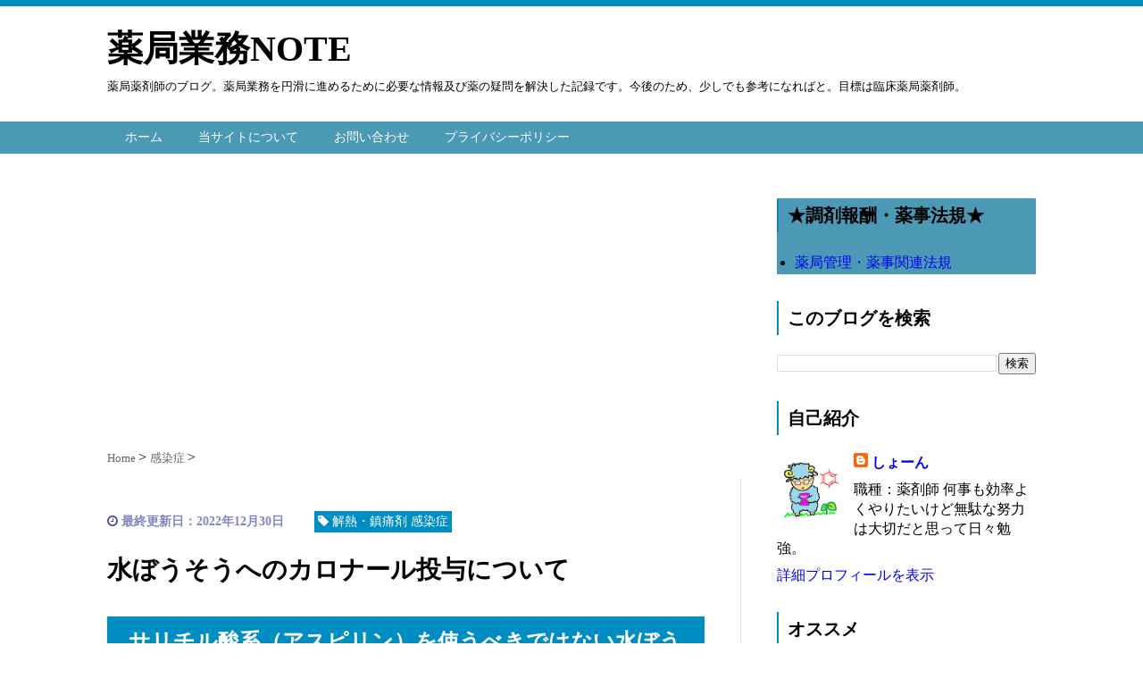

--- FILE ---
content_type: text/html; charset=UTF-8
request_url: https://www.phamnote.com/2021/01/blog-post_27.html
body_size: 15393
content:
<!DOCTYPE html>
<html class='v2' dir='ltr' xmlns='http://www.w3.org/1999/xhtml' xmlns:b='http://www.google.com/2005/gml/b' xmlns:data='http://www.google.com/2005/gml/data' xmlns:expr='http://www.google.com/2005/gml/expr'>
<head>
<link href='https://www.blogger.com/static/v1/widgets/335934321-css_bundle_v2.css' rel='stylesheet' type='text/css'/>
<script src="//ajax.googleapis.com/ajax/libs/jquery/1.8.2/jquery.min.js" type="text/javascript"></script>
<link href='https://maxcdn.bootstrapcdn.com/font-awesome/4.4.0/css/font-awesome.min.css' rel='stylesheet'/>
<meta content='summary_large_image' name='twitter:card'/>
<meta content='https://www.phamnote.com/' name='twitter:domain'/>
<meta content='https://www.phamnote.com/2021/01/blog-post_27.html' name='twitter:url'/>
<meta content='水ぼうそうへのカロナール投与について' name='twitter:title'/>
<meta content='' name='twitter:image:src'/>
<meta content='width=device-width, initial-scale=1.0' name='viewport'/>
<meta content='text/html; charset=UTF-8' http-equiv='Content-Type'/>
<meta content='blogger' name='generator'/>
<link href='https://www.phamnote.com/favicon.ico' rel='icon' type='image/x-icon'/>
<link href='https://www.phamnote.com/2021/01/blog-post_27.html' rel='canonical'/>
<link rel="alternate" type="application/atom+xml" title="薬局業務NOTE - Atom" href="https://www.phamnote.com/feeds/posts/default" />
<link rel="alternate" type="application/rss+xml" title="薬局業務NOTE - RSS" href="https://www.phamnote.com/feeds/posts/default?alt=rss" />
<link rel="service.post" type="application/atom+xml" title="薬局業務NOTE - Atom" href="https://www.blogger.com/feeds/1700260105609129667/posts/default" />

<link rel="alternate" type="application/atom+xml" title="薬局業務NOTE - Atom" href="https://www.phamnote.com/feeds/349229848567343393/comments/default" />
<!--Can't find substitution for tag [blog.ieCssRetrofitLinks]-->
<meta content='https://www.phamnote.com/2021/01/blog-post_27.html' property='og:url'/>
<meta content='水ぼうそうへのカロナール投与について' property='og:title'/>
<meta content='   サリチル酸系（アスピリン）を使うべきではない水ぼうそう(水痘)にカロナール(アセトアミノフェン)は安全に使用できるか？' property='og:description'/>
<!--ブログタイトル-->
<!--記事ページのタイトル-->
<title>
水ぼうそうへのカロナール投与について|薬局業務NOTE
</title>
<!--CSS-->
<style id='page-skin-1' type='text/css'><!--
/*
-----------------------------------------------
Blogger Template Style
Name:     Vaster2
Designer: Toumasu
URL:www.vaster2.com
----------------------------------------------- */
<!--スクロール_S-->
table{
width:100%;
}
.scroll{
overflow: auto;
white-space:nowrap;
}
.scroll::-webkit-scrollbar{
height: 15px;
}
.scroll::-webkit-scrollbar-track{
background: #f1f1f1;
}
.scroll::-webkit-scrollbar-thumb{
background: #bbb;
}
<!--スクロール_E-->
body{
font-family:Helvetica,"游ゴシック","Yu Gothic",sans-serif;
background-color: #fff;  /*  全体の背景色  */
margin:0;
font-size:16px;
line-height:1.6em;
}
img, video, object {
max-width: 100%;
height: auto;
border: none;
vertical-align: bottom;
display: block;
}
a{
text-decoration:none;
}
.section{
margin:initial;
}
.widget{
margin:initial;
}
/*  記事部分とサイドバー  */
.content-wrapper{
width: 1040px;  /*  記事部分&#12288;サイドバーの横幅  */
margin-right: auto;
margin-left: auto;
padding-top:20px;
}
iframe{
max-width:100%;
}
/*SNSボタンのカスタマイズ*/
.sns{
margin:10px auto;
text-align:center;
width:100%;
}
.sns ul {
list-style:none !important;
padding: initial !important;
}
.sns li {
float:left;
width:30%;
height:54px;
margin:20px 3px;
list-style:none !important;
}
.sns li span,.sns .fa{
font-size:30px !important;
}
.sns li a {
font-size:18px;
position:relative;
display:block;
padding:8px;
transition:0.3s;
font-weight: 700;
border-radius:6px;
text-align:center;
text-decoration: none;
}
/* ツイッター */
.twitter a
color:#00acee;
background:#fff;
border:2px solid #00acee
}
.twitter a:hover {
background:#00acee;
color:#fff;
}
/* Facebook */
.facebook a {
background:#fff;
color:#3b5998;
border:2px solid #3b5998;
}
.facebook a:hover {
background:#3b5998;
color:#fff;
}
/* グーグル */
.google1 a {
background:#fff;
color:#db4a39;
border:2px solid #db4a39;
}
.google1 a:hover {
background:#db4a39;
color:#fff;
}
/* はてぶ */
.hatebu a {
background:#fff;
color:#5d8ac1;
border:2px solid #5d8ac1;
}
.hatebu a:hover {
background:#5d8ac1;
color:#fff;
}
/* feedly  */
.feedly a{
background:#fff;
color:#87c040;
border:2px solid #87c040;
}
.feedly a:hover{
background:#87c040;
color:#fff;
}
/* Pocket */
.pocket a {
background:#fff;
color:#f03e51;
border:2px solid #f03e51;
}
.pocket a:hover {
background:#f03e51;
color:#fff;
}
.clearfix:after {
content: "";
display: block;
clear: both;
}
.share-title{
padding: .5em .75em;
margin-bottom: 30px;
background: #008ec2;
color: #fff;
}
@media only screen and (max-width: 780px) {
.sns li{
width:47%;
}
}
/*   記事ページのリンク
----------------------------------------------- */
.post a{
text-decoration:none;
color:#3366cc;
}
.post a:hover {
text-decoration:underline;
color:#3366cc;
}
.post a:visited{
color:#3366cc;
}
/*   引用
--------------------------------------------- */
blockquote {
padding: 10px 30px;
margin: 10px 0 20px 0;
border: 1px solid #c8c8c8;
overflow-wrap: break-word;
}
/*   記事のフォント
----------------------------------------------- */
.main-outer h1{
font-size:28px;
line-height:1.6em;
margin-bottom:30px;
}
.entry-content h2{
padding: .5em .75em;
margin-bottom: 30px;
background: #008ec2;
color: #fff;
}
.entry-content h3{
font-size:20px;
padding:15px 0 15px 10px;
border-left: 8px solid #008ec2;
color:#008ec2;
}
.main-outer p{
font-size:16px;
line-height:1.6em;
padding-bottom:24px;
}
/*  追記
--------------------------------------------------- */
/*   ヘッダー
--------------------------------------- */
.Header{
width:100%;
border-top:7px solid #008ec2;
background-color:#fff;
padding-bottom: 30px;
}
#header-inner{
width:1040px;
margin:0 auto;
padding-top:20px;
}
.Header p{
margin:0;
}
.PageList{
width:100%;
background-color:#4b99b5;
}
.grobal-navi{
width:1040px;
margin:0 auto;
}
/*   ブログタイトル
---------------------------------------- */
.header h1{
margin-top:0;
margin-bottom:0;
}
.header-title a{
font-size:40px !important;
font-weight:700;
text-decoration:none;
color:#000000;
}
.header-title a:hover{
text-decoration:none;
}
.header-title a:visited{
color:#000000;
}
/*   ブログ説明   */
.header-description p{
font-size:13px;
margin-top:5px;
}
/*   ヘッダーナビゲーション
------------------------------------------- */
.header-nav{
padding:0 !important;
}
.header-nav li{
float:left;
list-style:none;
font-size:14px;
padding:0;
}
.header-nav a{
padding: 10px 20px;
font-size: 14px;
color: #fff;
background: #4b99b5;
text-decoration: none;
display: block;
transition:.3s;
}
.header-nav a:hover{
background-color:#008ec2;
color:#fff;
text-decoration:none;
}
div#Navbar1 {
display: none;
}
/*   記事ページ
-------------------------------------------- */
.main-outer{
float:left;
width:710px;
background:#ffffff;
box-sizing:border-box;
}
.date-outer {
border-right:1px solid #e4e4e4;
padding-right:40px;
}
#main{
margin:0;
}
.post-outer img{
max-width:100%;&#12288;&#12288;/* 記事内の画像をはみ出させない */
height:auto;
}
/*  記事ページのリストタグのデザイン  */
.post-outer ul {
list-style-type: disc;
padding:20px;
margin-bottom: 30px !important;
}
.post-outer ol {
list-style-type: decimal;
padding:20px;
margin-bottom: 30x !important;
}
/*&#12288;記事ページの公開日 カテゴリ名 */
p.kousin{
font-size: 14px;
display: inline-block;
color: #696969;
padding-bottom:3px !important;
}
p.kousin a {
color: #696969;
}
/*   トップページ&#12289;カテゴリ&#12289;アーカイブの記事一覧
--------------------------------------------------------- */
.article-list-link{
text-decoration:none !important;
}
.article-list-link:hover{
text-decoration:none !important;
}
.article-list{
padding-bottom:30px;
padding-top:10px;
border-bottom:1px dashed #666;
float:none;
transition:0.3s;
}
.article-list:hover{
background-color:#f9f9f9;
}
.article-list img{
float:left;
width:200px;
height:155px;
padding-right:20px;
}
/*  記事一覧のタイトル  */
.article-list-title{
overflow:hidden;
}
.article-list-title h2{
color:#666;
font-size:23px;
}
article-list-link{
color:#000;
}
.article-list-link:hover{
text-decoration:none;
}
/*記事一覧の公開日&#12289;カテゴリ名  */
.snippet{
font-size:14px;
padding:0 !important;
color:#888;
margin-top:15px !important;
margin-bottom: 5px;
line-height:1.4em !important;
word-break:break-all;
display: -webkit-box;
-webkit-box-orient: vertical;
-webkit-line-clamp: 4;
}
.post-timestamp {
font-size:14px !important;
margin-left: initial;
opacity:0.7;
color:#000080;
padding-bottom:2px !important;
margin-right: 15px !important;
display:inline-block;
margin-top:0;
font-weight: bold;
}
.post-tag{
font-size:14px !important;
background:#008ec2;
padding:1px 4px !important;
color:#fff;
margin-top:0;
display:inline-block;
}
/*   パンくずリスト
--------------------------------------- */
.breadcrumb-wrapper {
margin: 30px 0 15px;
}
.breadcrumb {
padding:0 !important;
}
.breadcrumb a {
color: #666;
font-size:13px;
text-decoration:none;
}
.breadcrumb li {
display: inline;
list-style-type: none;
}
.breadcrumb  li:after {
content: " > ";
}
/*   関連記事
-------------------------------------- */
#related-posts{
width:auto;
}
#related-posts a{
color:#666;
transition:0.3s;
}
#related-posts a:hover{
color:#fff;
background:#008ec2;
}
#related-posts h2{
padding: .5em .75em;
margin-bottom: 30px;
background: #008ec2;
color: #fff;
}
#related-posts .related_img {
margin:5px;
width: 150px;
height: 100px;
transition:all 300ms ease-in-out;
}
#related-title {
font-size:12px;
width:140px;
height: 70px;
font-weight:700;
margin-right: 5px;
margin-left: 5px;
box-sizing: border-box;
}
#related-posts .related_img:hover{
filter:alpha(opacity=70);
}
p.st-post-footer-buttons {
display: none;
}
/*    ページナビゲーション
------------------------------------------------ */
#blog-pager a{
font-size: 14px;
padding:16px 8px;
width:130px;
box-sizing:border-box;
color: #666;
background-color:#fff;
border:1px solid #dedede;
margin:3px 6px;
display: inline-block;
transition:0.3s;
}
#blog-pager a:hover{
text-decoration:none;
color:#fff;
background:#008ec2;
}
#blog-pager .pages{border:none;}
/*   サイドバー
-------------------------------------- */
.sidebar {
width:330px;
max-width:100%;
float:left;
padding-left:40px;
box-sizing:border-box;
}
/*   サイドバー見出し   */
.sidebar h2,h3,h4{
padding:5px 0 5px 10px;
font-size:20px;
font-weight:700;
border-left: 2px solid #008ec2;
margin-bottom: 20px;
margin-top: 30px;
}
/*   人気記事
--------------------------------------- */
.popular-post ul li a {
font-size: 15px;
color: #666;
font-weight: 700;
}008ec2
.popular-post ul li a:hover{
color:#008ec2;
}
.popular-post ul li{
margin: 5px 0;
list-style-type:none;
}
.popular-post ul{
padding:0;
}
.item-thumbnail{
float:left;
margin: 0 10px 10px 0;
}
.item-thumbnail a:hover{
opacity:0.7;
}
.item-snippet p {
overflow: hidden;
display: -webkit-box;
-webkit-box-orient: vertical;
-webkit-line-clamp: 2;
font-size:13px;
line-height:1.4em;
margin: 0;
}
.item-content {
margin: 5px;
}
/*   月別アーカイブ
--------------------------------------- */
.archive-list ul{
padding:0 0 20px 10px;
list-style-type:none;
line-height:1.5em;
}
.archive-list ul a{
color:#2098a8;
}
.archive-list ul li{
padding-bottom:7px;
}
/*   ラベル
-------------------------------------------- */
.list-label-widget-content ul li a {
font-size: 13px;
color: #666666;
transition:0.4s;  /* 徐々に変化させる */
padding: 6px 10px;
border: 1px solid #e4e4e4;
border-radius: 2px;
}
.list-label-widget-content ul li a:hover{
color:#fff;
background-color:#008ec2;
text-decoration:none;
}
.list-label-widget-content ul{
list-style-type: none;
padding:0;
line-height:initial;
}
.list-label-widget-content ul li{
margin: 5px 2px;
display:inline-block;
}
/*   フッター
----------------------------------------------- */
.footer-outer{
color:#999;
width:100%;
clear:both;
font-size:14px;
padding-top:40px;
padding-bottom:30px;
}
.footer-outer a{
color:#999;
}
.footer-outer a:hover{
text-decoration:none;
}
/*  メニューを開くボタン  */
.button-toggle{
display:none;
}
@media screen and (max-width: 768px){
.button-toggle{
display:block !important;
width:90%;
box-sizing:border-box;
color:#fff;
padding:8px 10px;
margin:10px auto;
background:#008ec2;
border:2px solid #fff;
}
}
/*   レスポンシブデザイン
--------------------------------------------------- */
@media screen and (max-width: 768px){
.content-wrapper{
width:auto;
margin:0 auto;
padding-top:5px;
}
.post-timestamp {
margin:0 !important;
font-size:12px !important;
line-height: initial !important;
opacity:1;
}
.post-tag{
font-size:12px !important;
padding:1px 4px !important;
line-height: initial !important;
}
#header-inner{
width:auto;
margin:0 auto;
padding-left:20px;
padding-right:10px;
}
nav{
max-width:auto !important;
height:auto;
margin:0 auto;
display:block;
}
.header-nav{
width:auto;
height:auto;
background:#000;
margin:0 auto;
background:#f9f9f9;
}
.header-nav li {
float:none;
}
.PageList{
background-color:transparent;
}
.header-nav a{
padding:20px 20px;
font-size:16px;
}
.main-outer{
width:100%;
padding:0 !important;
float:none;
margin-left:auto;
margin-right:auto;
}
.post-body{
padding:0 15px;
width:100%;
box-sizing: border-box;
}
.date-outer {
border-right:none !important;
padding-right:0 !important;
}
.grobal-navi{
width:auto;
}
.article-list-link{
text-decoration:none !important;
}
.article-list-link:hover{
text-decoration:none !important;
}
.article-list {
padding:15px 5px 10px 10px !important;
}
.article-thumbnail img{
width:100px !important;
height:70px !important;
}
.article-thumbnail{
text-align:center;
}
.post-box{
text-align:center;
}
.article-list{
width:auto;
float:none;
}
.article-list-title h2{
font-size:16px;
line-height:1.4em;
}
.snippet{
display:none;
}
#related-posts{
width:98%;
margin-left:auto;
margin-right:auto;
}
#related-posts .related_img{
width:140px;
box-sizing:border-box;
height:100px;
}
img{
max-width:95%;
height:auto;
}
.sidebar{
width:90%;
float:none;
padding-left:initial;
margin-left:auto;
margin-right:auto;
}
.item-snippet{
display:none;
}
.archive-list ul li{
padding-bottom:10px;
}
.footer-outer{
width:auto;
margin:0;
bottom:0;
}
}
h5{
position: relative;
margin: 0 0 1.5em;
padding: 0.8em 0 0.8em 1.5em;
border: 2px solid #2C4A8A;
font-size: 1.143em;
font-weight: bold;
}
h5:before{
content: "";
position: absolute;
background: #2C4A8A;
top: 50%;
left: 0.5em;
margin-top :-15px;
height: 30px;
width: 8px;
border-radius: 2px;
-webkit-border-radius: 2px;
-moz-border-radius: 2px;
}h6{
margin: 0 0 1.5em;
padding: 0.8em;
border: 2px solid #1111ff;
font-size: 1.143em;
font-weight: bold;
border-radius: 10px;
-webkit-border-radius: 10px;
-moz-border-radius: 10px;
}.box8 {
padding: 0.5em 1em;
margin: 2em 0;
color: #232323;
background: whitesmoke;
border-left: solid 10px #ffc06e;
}
.box27 {
position: relative;
margin: 2em 0;
padding: 0.5em 1em;
border: solid 3px #62c1ce;
}
.box27 .box-title {
position: absolute;
display: inline-block;
top: -27px;
left: -3px;
padding: 0 9px;
height: 25px;
line-height: 25px;
font-size: 17px;
background: #62c1ce;
color: #ffffff;
font-weight: bold;
border-radius: 5px 5px 0 0;
}
.box27 p {
margin: 0;
padding: 0;
}.box8 p {
margin: 0;
padding: 0;
}.box7{
padding: 0.5em 1em;
margin: 2em 0;
color: #474747;
background: whitesmoke;/*背景色*/
border-left: double 7px #4ec4d3;/*左線*/
border-right: double 7px #4ec4d3;/*右線*/
}
.box7 p {
margin: 0;
padding: 0;
}

--></style>
<!-- Google tag (gtag.js) -->
<script async='true' src='https://www.googletagmanager.com/gtag/js?id=G-48J2K6DXGT'></script>
<script>
        window.dataLayer = window.dataLayer || [];
        function gtag(){dataLayer.push(arguments);}
        gtag('js', new Date());
        gtag('config', 'G-48J2K6DXGT');
      </script>
<!--Related Posts with thumbnails Scripts and Styles Start-->
<!-- remove -->
<script src="//makingdifferent.github.io/blogger-widgets/related_posts_widget.js" type="text/javascript"></script>
<!-- remove -->
<script async='async' src='//pagead2.googlesyndication.com/pagead/js/adsbygoogle.js'></script>
<script>
     (adsbygoogle = window.adsbygoogle || []).push({
          google_ad_client: "ca-pub-7696202551679373",
          enable_page_level_ads: true
     });
</script>
<link href='https://www.blogger.com/dyn-css/authorization.css?targetBlogID=1700260105609129667&amp;zx=da0a4d39-38eb-4e72-9979-1a18e17a330d' media='none' onload='if(media!=&#39;all&#39;)media=&#39;all&#39;' rel='stylesheet'/><noscript><link href='https://www.blogger.com/dyn-css/authorization.css?targetBlogID=1700260105609129667&amp;zx=da0a4d39-38eb-4e72-9979-1a18e17a330d' rel='stylesheet'/></noscript>
<meta name='google-adsense-platform-account' content='ca-host-pub-1556223355139109'/>
<meta name='google-adsense-platform-domain' content='blogspot.com'/>

<!-- data-ad-client=ca-pub-7696202551679373 -->

</head>
<!--ここからHTML-->
<body>
<!--レスポンシブメニューのためのjavascriptコード-->
<script type='text/javascript'>
 /*<![CDATA[*/
$(function(){
if ($(window).width()<900) {
    $('nav').css('display','none');
    $('.button-toggle').on('click', function() {
        $('nav').slideToggle();
    });
	}
});
 /*]]>*/
</script>
<div class='body-wrapper'>
<!--ここからヘッダー-->
<header>
<div class='header-outer'>
<div class='header section' id='header'><div class='widget Header' data-version='1' id='Header1'>
<div id='header-inner'>
<div class='titlewrapper'>
<div class='header-title'>
<a href='https://www.phamnote.com/'>
薬局業務NOTE
</a>
</div>
<div class='header-description'>
<p>
薬局薬剤師のブログ&#12290;薬局業務を円滑に進めるために必要な情報及び薬の疑問を解決した記録です&#12290;今後のため&#12289;少しでも参考になればと&#12290;目標は臨床薬局薬剤師&#12290;
</p>
</div>
</div>
</div>
</div><div class='widget PageList' data-version='1' id='PageList1'>
<div class='button-toggle'><i class='fa fa-bars'></i>メニューを開く</div>
<nav class='grobal-navi'>
<ul class='header-nav'>
<li>
<a href='https://www.phamnote.com/?max-results=10'>
ホーム
</a>
</li>
<li>
<a href='https://www.phamnote.com/p/blog-page_14.html?max-results=10'>
当サイトについて
</a>
</li>
<li>
<a href='https://www.phamnote.com/p/blog-page_25.html?max-results=10'>
お問い合わせ
</a>
</li>
<li>
<a href='https://www.phamnote.com/p/blog-page.html?max-results=10'>
プライバシーポリシー
</a>
</li>
</ul>
</nav>
<div class='clear'></div>
</div></div>
</div>
</header>
<div style='clear:both;'></div>
<!--ヘッダーここまで-->
<!--メイン-->
<div class='content-wrapper'>
<!--コンテンツ部分-->
<div class='main-outer'>
<div class='main section' id='main'><div class='widget AdSense' data-version='1' id='AdSense1'>
<div class='widget-content'>
<script async src="https://pagead2.googlesyndication.com/pagead/js/adsbygoogle.js"></script>
<!-- h-shoone_main_AdSense1_1x1_as -->
<ins class="adsbygoogle"
     style="display:block"
     data-ad-client="ca-pub-7696202551679373"
     data-ad-host="ca-host-pub-1556223355139109"
     data-ad-slot="6016722645"
     data-ad-format="auto"
     data-full-width-responsive="true"></ins>
<script>
(adsbygoogle = window.adsbygoogle || []).push({});
</script>
<div class='clear'></div>
</div>
</div><div class='widget Blog' data-version='1' id='Blog1'>
<div class='breadcrumb-wrapper'>
<ul class='breadcrumb' itemscope='itemscope' itemtype='https://schema.org/BreadcrumbList'>
<li itemprop='itemListElement' itemscope='itemscope' itemtype='https://schema.org/ListItem'>
<a href='https://www.phamnote.com/' itemprop='item'>
<span itemprop='name'>
Home
</span>
</a>
<meta content='1' itemprop='position'/>
</li>
<li itemprop='itemListElement' itemscope='itemscope' itemtype='https://schema.org/ListItem'>
<a href='https://www.phamnote.com/search/label/%E6%84%9F%E6%9F%93%E7%97%87' itemprop='item'>
<span itemprop='name'>
感染症
</span>
</a>
<meta content='2' itemprop='position'/>
</li>
</ul>
</div>
<!--Can't find substitution for tag [defaultAdStart]-->

                    <div class="date-outer">
                  
&#12288;&#12288;&#12288;&#12288;&#12288;&#12288;&#12288;&#12288;&#12288;
                    <div class="date-posts">
                  
<div class='post-outer'>
<div class='post hentry' itemprop='blogPost' itemscope='itemscope' itemtype='http://schema.org/BlogPosting'>
<div class='post-body entry-content' id='post-body-349229848567343393' itemprop='articleBody'>
<div class='top-meta'>
<p class='kousin'>
<span class='post-timestamp'>
<i aria-hidden='true' class='fa fa-clock-o'></i>
<script type='text/javascript'>var hiduke = "2021年1月27日"</script>
<span class='updated post-timestamp' id='last-modified' itemprop='dateModified' title='Post was updated on 2022-12-30T13:02:59Z'>
<!--Can't find substitution for tag [post.lastupdatedISO8601]-->
</span>
<script>
// 投稿日
var published=new Date("2021-01-27T11:48:00+09:00");
// 最終更新日  
var updated =new Date("2022-12-30T13:02:59Z");
</script>
<script>
// <![CDATA[
// 投稿日
var pp_Y = ""+published.getFullYear();
var pp_M = ("0"+(published.getMonth()+1)).slice(-2);
var pp_D = ("0"+published.getDate()).slice(-2);
// 最終更新日 
var dd_Y = ""+updated.getFullYear();
var dd_M = ("0"+(updated.getMonth()+1)).slice(-2);
var dd_D = ("0"+updated.getDate()).slice(-2);

if(dd_Y == pp_Y && dd_M == pp_M && dd_D == pp_D){
    //日付が同じときは出力しない
}else{
    var updated_dd ="最終更新日："+ dd_Y+"年"+dd_M+"月"+dd_D+"日";
    document.getElementById("last-modified").innerHTML = updated_dd;
}
//]]>
</script>
</span>
<span class='post-tag'>
<i aria-hidden='true' class='fa fa-tag'></i>
解熱&#12539;鎮痛剤
感染症
</span>
</p>
<h1 class='entry-title'>
水ぼうそうへのカロナール投与について
</h1>
</div>


<h2 style="text-align: left;">&nbsp;サリチル酸系&#65288;アスピリン&#65289;を使うべきではない水ぼうそう(水痘)にカロナール(アセトアミノフェン)は安全に使用できるか&#65311;</h2><span><a name="more"></a></span><p>先日&#12289;解熱剤に関して水痘にカロナールを使用した群のほうが使用しなかった群より治りが遅くなるとの報告を目にした&#12290;&#65288;以下に記載の&#8251;２文献&#65289;</p><p>NSIADs(特にサリチル酸系&#65289;では死亡率の増加や&#12289;重症皮膚合併症&#65288;壊死性軟部組織感染症&#65289;リスク増加の報告<span style="font-size: x-small;">&#8251;1</span>は数多くある&#12290;</p><p>それらの文献で&#12289;カロナールは影響ないとの記述があり&#12289;解熱剤を使用した場合はNSAIDｓではなくカロナールを投与するのが一般的と考えられていますが&#12289;カロナールも投与すべきでないのでしょうか&#12290;</p><p>一般的な風邪に関しては解熱してもしなくても治癒期間や死亡率は変わらないといった感じですが&#12289;水痘ではカロナールすらダメなのか気になったので元の文献を確認してみました&#12290;</p><p><br /></p><h3 style="text-align: left;">水ぼうそうへのカロナール投与に関する報告</h3><div>&#8251;2論文の要約は以下の通り&#12290;1989年の論文でかなり古い&#12290;</div><div><br /></div><div><div style="border: 5px dashed rgb(0, 204, 255); padding: 10px;"><div><b>試験デザイン</b>&#65306;二重盲検プラセボ比較試験</div><div><b>対象患者</b>&#65306;1歳&#65374;12歳までの小児&#12288;68人&#65288;プラセボ31人&#12288;アセトアミノフェン37人)</div><div><b>薬剤群</b>&#65306;アセトアミノフェン10&#13198;/kg/回&#12288;1日4回&#12288;を4日間</div><div><b>評価項目</b>&#65306;水疱ができる期間&#12289;かさぶたまでの期間&#12289;完治までの期間&#12290;その他食欲&#12289;かゆみ&#12289;活動性なども6日間追跡&#12290;</div><div><b>結果</b>&#65306;かさぶた形成までの期間はプラセボ群で5.6日&#12289;アセトアミノフェン群で6.7日であり&#12289;プラセボ群のほうが早いかった&#12290;痒みの改善もプラセボ群で早い&#12290;活動性はアセトアミノフェンのほうがよかった&#12290;</div><div><b>結論</b>&#65306;アセトアミノフェン投与で長引くかも&#12290;</div></div></div><div><br /></div><div><br /></div><div>全文は有料なので読めず&#12290;</div><div>完治までの期間は結局どっち&#65311;&#12288;アセトアミノフェンで活動性あがっていい子にしていないから長引いた可能性もありそう&#65311;</div><div>でもRCTで差がついているし&#12289;わざわざ解熱はしなくてもいいのかもしれない&#12290;</div><div><br /></div><div><br /></div><div>水痘に対するアセトアミノフェンの投与について他の文献を探してみましたが該当するものは見当たらず&#12290;</div><div><br /></div><div><br /></div><div>たいていの場合&#12289;熱が高ければアセトアミノフェンが処方されていると思う&#12290;</div><div>もしかしたら治りが遅くなるのかもしれないが&#12289;活動性の回復は見られているので&#12289;辛そうであれば使う&#12289;そうでなければ使わないという&#12289;いつもの考え方でよさそう&#12290;</div><div><br /></div><div><br /></div><h3 style="text-align: left;">まとめ</h3><div><b>水ぼうそうに対するカロナール投与について&#12289;</b></div><div><b><br /></b></div><div><b>&#12539;十分なデータはないが&#12289;カロナール使用により1日程度治り&#65288;かさぶたができるまでの期間&#65289;が遅くなったとする報告あり&#12290;</b></div><div><b><br /></b></div><div><b>&#12539;NSIADsのように重症合併症のリスクはないと考えられ&#12289;解熱が必要であれば投与も選択肢の1つ&#12289;元気なら無理して使う必要なし&#12290;&#65288;普通の風邪と同じ考え&#65289;</b></div><div><br /></div><div><span style="font-size: x-small;">&#8251;1Prescrire Int
. 2010 Apr;19(106):72-3.&nbsp;</span></div><div><span style="font-size: x-small;">&#8251;2 J Pediatr
. 1989 Jun;114(6):1045-8.&nbsp;&nbsp;</span></div>
<div id='MBT-google-ad'>
</div>
<div>
</div>
<div style='clear: both;'></div>
</div>
</div>
 
&#12288;<span>2021年1月27日</span>
<div class='comments' id='comments'>
<a name='comments'></a>
<div id='backlinks-container'>
<div id='Blog1_backlinks-container'>
</div>
</div>
</div>
</div>

                  </div></div>
                
<!--Can't find substitution for tag [adEnd]-->
<div class='blog-pager' id='blog-pager'>
<span id='blog-pager-newer-link'>
<a class='blog-pager-newer-link' href='https://www.phamnote.com/2021/02/blog-post.html' id='Blog1_blog-pager-newer-link' title='次の投稿'>&#65308;Previous</a>
</span>
<span id='blog-pager-older-link'>
<a class='blog-pager-older-link' href='https://www.phamnote.com/2021/01/blog-post_21.html' id='Blog1_blog-pager-older-link' title='前の投稿'>Next&#65310;</a>
</span>
</div>
<div class='clear'></div>
</div><div class='widget AdSense' data-version='1' id='AdSense4'>
<div class='widget-content'>
<script async src="https://pagead2.googlesyndication.com/pagead/js/adsbygoogle.js"></script>
<!-- h-shoone_サイドバー_AdSense4_1x1_as -->
<ins class="adsbygoogle"
     style="display:block"
     data-ad-client="ca-pub-7696202551679373"
     data-ad-host="ca-host-pub-1556223355139109"
     data-ad-slot="6329607962"
     data-ad-format="auto"
     data-full-width-responsive="true"></ins>
<script>
(adsbygoogle = window.adsbygoogle || []).push({});
</script>
<div class='clear'></div>
</div>
</div><div class='widget HTML' data-version='1' id='HTML1'>
<h2 class='title'>関連記事</h2>
<div class='widget-content'>
<script async src="//pagead2.googlesyndication.com/pagead/js/adsbygoogle.js"></script>
<ins class="adsbygoogle"
     style="display:block"
     data-ad-format="autorelaxed"
     data-ad-client="ca-pub-7696202551679373"
     data-ad-slot="9384957435"></ins>
<script>
     (adsbygoogle = window.adsbygoogle || []).push({});
</script>
</div>
<div class='clear'></div>
</div></div>
</div>
<!--ここからサイドバー-->
<div class='sidebar'>
<div class='section' id='sidebar-section'><div class='widget PageList' data-version='1' id='PageList2'>
<h2>&#9733;調剤報酬&#12539;薬事法規&#9733;</h2>
<div class='widget-content'>
<ul>
<li>
<a href='https://www.phamnote.com/p/blog-page_16.html'>薬局管理&#12539;薬事関連法規</a>
</li>
</ul>
<div class='clear'></div>
</div>
</div><div class='widget BlogSearch' data-version='1' id='BlogSearch1'>
<h2 class='title'>このブログを検索</h2>
<div class='widget-content'>
<div id='BlogSearch1_form'>
<form action='https://www.phamnote.com/search' class='gsc-search-box' target='_top'>
<table cellpadding='0' cellspacing='0' class='gsc-search-box'>
<tbody>
<tr>
<td class='gsc-input'>
<input autocomplete='off' class='gsc-input' name='q' size='10' title='search' type='text' value=''/>
</td>
<td class='gsc-search-button'>
<input class='gsc-search-button' title='search' type='submit' value='検索'/>
</td>
</tr>
</tbody>
</table>
</form>
</div>
</div>
<div class='clear'></div>
</div><div class='widget Profile' data-version='1' id='Profile1'>
<h2>自己紹介</h2>
<div class='widget-content'>
<a href='https://www.blogger.com/profile/15059125107832732743'><img alt='自分の写真' class='profile-img' height='80' src='//blogger.googleusercontent.com/img/b/R29vZ2xl/AVvXsEh4JpXkGIZWljXx9d0BJh1MNGMbtPyOPwzOxZt_O5_Soeb1mXSR_8OpZHayck1jUqt_dwnEuPH8Co_KxV0lvzj8v0oDmnVT2UHZJCuSdbqwNt6vfxP95d6UnawE6o1l9w/s89/%E3%81%97%E3%82%87%E3%83%BC%E3%82%93.png' width='74'/></a>
<dl class='profile-datablock'>
<dt class='profile-data'>
<a class='profile-name-link g-profile' href='https://www.blogger.com/profile/15059125107832732743' rel='author' style='background-image: url(//www.blogger.com/img/logo-16.png);'>
しょーん
</a>
</dt>
<dd class='profile-textblock'>職種&#65306;薬剤師
何事も効率よくやりたいけど無駄な努力は大切だと思って日々勉強&#12290;</dd>
</dl>
<a class='profile-link' href='https://www.blogger.com/profile/15059125107832732743' rel='author'>詳細プロフィールを表示</a>
<div class='clear'></div>
</div>
</div><div class='widget FeaturedPost' data-version='1' id='FeaturedPost1'>
<h2 class='title'>オススメ</h2>
<div class='post-summary'>
<h3><a href='https://www.phamnote.com/2018/12/nsaids_22.html'>鎮痛薬の強さ比較</a></h3>
<p>
 痛み止め&#12539;解熱剤(NSAIDs)の強さ比較&#12288;使い分けは&#65311;&#12288;   
</p>
<img class='image' src='https://blogger.googleusercontent.com/img/b/R29vZ2xl/AVvXsEjsADjR_yZf7C6lLrE6jP7QtTVN6MJsH2f0kGlV9ZVFu76mQLAqg71FArFrZcRhuVRuO3KIGywzCiNAjzjusTj1gfV_kZ1V767iwN_nx0VOM3g9xtIilf-BF4HIF-1VTkLKaP-DWz8rDZsm/s400/NSAIDs%25E9%2596%2593%25E3%2581%25AE%25E6%25AF%2594%25E8%25BC%2583%25EF%25BC%2588%25E3%2581%258C%25E3%2582%2593%25E6%2580%25A7%25E7%2596%25BC%25E7%2597%259B%25EF%25BC%2589.png'/>
</div>
<style type='text/css'>
    .image {
      width: 100%;
    }
  </style>
<div class='clear'></div>
</div><div class='widget AdSense' data-version='1' id='AdSense2'>
<div class='widget-content'>
<script async src="https://pagead2.googlesyndication.com/pagead/js/adsbygoogle.js"></script>
<!-- h-shoone_サイドバー_AdSense2_1x1_as -->
<ins class="adsbygoogle"
     style="display:block"
     data-ad-client="ca-pub-7696202551679373"
     data-ad-host="ca-host-pub-1556223355139109"
     data-ad-slot="3703444620"
     data-ad-format="auto"
     data-full-width-responsive="true"></ins>
<script>
(adsbygoogle = window.adsbygoogle || []).push({});
</script>
<div class='clear'></div>
</div>
</div><div class='widget PopularPosts' data-version='1' id='PopularPosts1'>
<h2>人気の投稿</h2>
<div class='widget-content popular-posts'>
<ul>
<li>
<a href='https://www.phamnote.com/2017/08/blog-post_15.html'>咳止めの強さ 種類と違い</a>
</li>
<li>
<a href='https://www.phamnote.com/2017/12/blog-post_10.html'>薬局における自賠責や労災の請求方法</a>
</li>
<li>
<a href='https://www.phamnote.com/2018/12/nsaids_22.html'>鎮痛薬の強さ比較</a>
</li>
<li>
<a href='https://www.phamnote.com/2017/07/blog-post_23.html'>一包化不可の薬剤一覧</a>
</li>
<li>
<a href='https://www.phamnote.com/2017/04/blog-post_8.html'>エンシュア&#12289;エネーボ&#12289;ラコール&#12289;イノラスの違い</a>
</li>
<li>
<a href='https://www.phamnote.com/2021/01/blog-post_21.html'>１つの処方箋の同一成分に対して先発と後発を混合して調剤可能か</a>
</li>
<li>
<a href='https://www.phamnote.com/2017/05/blog-post_26.html'>エディロール&#12289;ロカルトロール&#12289;アルファロールの違い</a>
</li>
<li>
<a href='https://www.phamnote.com/2017/05/blog-post_12.html'>スタチン系の強さと使い分け</a>
</li>
<li>
<a href='https://www.phamnote.com/2017/02/arb.html'>ARBの力価比較</a>
</li>
<li>
<a href='https://www.phamnote.com/2019/02/1.html'>ロキソニンの1日4回服用について</a>
</li>
</ul>
<div class='clear'></div>
</div>
</div><div class='widget Label' data-version='1' id='Label1'>
<h4>
カテゴリー
</h4>
<div class='widget-content list-label-widget-content'>
<ul>
<li>
<a dir='ltr' href='https://www.phamnote.com/search/label/EBM%2F%E8%87%A8%E5%BA%8A%E7%B5%B1%E8%A8%88?max-results=10'>
EBM/臨床統計<span dir='ltr'>(5)</span></a></li>
<li>
<a dir='ltr' href='https://www.phamnote.com/search/label/%E3%82%A4%E3%83%B3%E3%83%95%E3%83%AB%E3%82%A8%E3%83%B3%E3%82%B6?max-results=10'>
インフルエンザ<span dir='ltr'>(6)</span></a></li>
<li>
<a dir='ltr' href='https://www.phamnote.com/search/label/%E3%82%AA%E3%83%94%E3%82%AA%E3%82%A4%E3%83%89?max-results=10'>
オピオイド<span dir='ltr'>(6)</span></a></li>
<li>
<a dir='ltr' href='https://www.phamnote.com/search/label/%E3%82%B9%E3%83%86%E3%83%AD%E3%82%A4%E3%83%89?max-results=10'>
ステロイド<span dir='ltr'>(13)</span></a></li>
<li>
<a dir='ltr' href='https://www.phamnote.com/search/label/%E3%83%91%E3%83%BC%E3%82%AD%E3%83%B3%E3%82%BD%E3%83%B3%E7%97%85?max-results=10'>
パーキンソン病<span dir='ltr'>(5)</span></a></li>
<li>
<a dir='ltr' href='https://www.phamnote.com/search/label/%E3%83%9B%E3%83%AB%E3%83%A2%E3%83%B3%E5%89%A4?max-results=10'>
ホルモン剤<span dir='ltr'>(6)</span></a></li>
<li>
<a dir='ltr' href='https://www.phamnote.com/search/label/%E5%8C%BB%E8%96%AC%E5%93%81%E7%AE%A1%E7%90%86?max-results=10'>
医薬品管理<span dir='ltr'>(25)</span></a></li>
<li>
<a dir='ltr' href='https://www.phamnote.com/search/label/%E4%B8%8B%E5%89%A4%2F%E4%BE%BF%E7%A7%98?max-results=10'>
下剤/便秘<span dir='ltr'>(9)</span></a></li>
<li>
<a dir='ltr' href='https://www.phamnote.com/search/label/%E8%A7%A3%E7%86%B1%E3%83%BB%E9%8E%AE%E7%97%9B%E5%89%A4?max-results=10'>
解熱&#12539;鎮痛剤<span dir='ltr'>(30)</span></a></li>
<li>
<a dir='ltr' href='https://www.phamnote.com/search/label/%E5%A4%96%E7%94%A8%E5%89%A4?max-results=10'>
外用剤<span dir='ltr'>(30)</span></a></li>
<li>
<a dir='ltr' href='https://www.phamnote.com/search/label/%E6%84%9F%E6%9F%93%E7%97%87?max-results=10'>
感染症<span dir='ltr'>(43)</span></a></li>
<li>
<a dir='ltr' href='https://www.phamnote.com/search/label/%E6%BC%A2%E6%96%B9?max-results=10'>
漢方<span dir='ltr'>(4)</span></a></li>
<li>
<a dir='ltr' href='https://www.phamnote.com/search/label/%E9%96%A2%E7%AF%80%E3%83%AA%E3%82%A6%E3%83%9E%E3%83%81?max-results=10'>
関節リウマチ<span dir='ltr'>(3)</span></a></li>
<li>
<a dir='ltr' href='https://www.phamnote.com/search/label/%E5%90%B8%E5%85%A5%E8%96%AC?max-results=10'>
吸入薬<span dir='ltr'>(9)</span></a></li>
<li>
<a dir='ltr' href='https://www.phamnote.com/search/label/%E6%A4%9C%E6%9F%BB?max-results=10'>
検査<span dir='ltr'>(4)</span></a></li>
<li>
<a dir='ltr' href='https://www.phamnote.com/search/label/%E5%91%BC%E5%90%B8%E5%99%A8?max-results=10'>
呼吸器<span dir='ltr'>(14)</span></a></li>
<li>
<a dir='ltr' href='https://www.phamnote.com/search/label/%E6%8A%97%E3%82%A2%E3%83%AC%E3%83%AB%E3%82%AE%E3%83%BC%E8%96%AC?max-results=10'>
抗アレルギー薬<span dir='ltr'>(13)</span></a></li>
<li>
<a dir='ltr' href='https://www.phamnote.com/search/label/%E6%8A%97%E3%81%86%E3%81%A4%E8%96%AC?max-results=10'>
抗うつ薬<span dir='ltr'>(3)</span></a></li>
<li>
<a dir='ltr' href='https://www.phamnote.com/search/label/%E6%8A%97%E3%81%8C%E3%82%93%E5%89%A4?max-results=10'>
抗がん剤<span dir='ltr'>(1)</span></a></li>
<li>
<a dir='ltr' href='https://www.phamnote.com/search/label/%E6%8A%97%E3%81%A6%E3%82%93%E3%81%8B%E3%82%93%E8%96%AC?max-results=10'>
抗てんかん薬<span dir='ltr'>(3)</span></a></li>
<li>
<a dir='ltr' href='https://www.phamnote.com/search/label/%E6%8A%97%E5%87%9D%E5%9B%BA%2F%E6%8A%97%E8%A1%80%E5%B0%8F%E6%9D%BF?max-results=10'>
抗凝固/抗血小板<span dir='ltr'>(16)</span></a></li>
<li>
<a dir='ltr' href='https://www.phamnote.com/search/label/%E6%8A%97%E7%B2%BE%E7%A5%9E%E7%97%85%E8%96%AC?max-results=10'>
抗精神病薬<span dir='ltr'>(9)</span></a></li>
<li>
<a dir='ltr' href='https://www.phamnote.com/search/label/%E6%8A%97%E4%B8%8D%E5%AE%89%E8%96%AC?max-results=10'>
抗不安薬<span dir='ltr'>(5)</span></a></li>
<li>
<a dir='ltr' href='https://www.phamnote.com/search/label/%E9%AB%98%E8%A1%80%E5%9C%A7?max-results=10'>
高血圧<span dir='ltr'>(17)</span></a></li>
<li>
<a dir='ltr' href='https://www.phamnote.com/search/label/%E9%AA%A8%E7%B2%97%E9%AC%86%E7%97%87?max-results=10'>
骨粗鬆症<span dir='ltr'>(10)</span></a></li>
<li>
<a dir='ltr' href='https://www.phamnote.com/search/label/%E5%9C%A8%E5%AE%85?max-results=10'>
在宅<span dir='ltr'>(9)</span></a></li>
<li>
<a dir='ltr' href='https://www.phamnote.com/search/label/%E4%BD%BF%E3%81%84%E5%88%86%E3%81%91%2F%E9%A1%9E%E4%BC%BC%E8%96%AC?max-results=10'>
使い分け/類似薬<span dir='ltr'>(164)</span></a></li>
<li>
<a dir='ltr' href='https://www.phamnote.com/search/label/%E8%84%82%E8%B3%AA%E7%95%B0%E5%B8%B8%E7%97%87?max-results=10'>
脂質異常症<span dir='ltr'>(8)</span></a></li>
<li>
<a dir='ltr' href='https://www.phamnote.com/search/label/%E8%80%B3%E9%BC%BB%E7%A7%91?max-results=10'>
耳鼻科<span dir='ltr'>(3)</span></a></li>
<li>
<a dir='ltr' href='https://www.phamnote.com/search/label/%E5%87%A6%E6%96%B9%E8%A7%A3%E6%9E%90?max-results=10'>
処方解析<span dir='ltr'>(1)</span></a></li>
<li>
<a dir='ltr' href='https://www.phamnote.com/search/label/%E6%98%87%E5%9C%A7%E8%96%AC?max-results=10'>
昇圧薬<span dir='ltr'>(3)</span></a></li>
<li>
<a dir='ltr' href='https://www.phamnote.com/search/label/%E6%B6%88%E5%8C%96%E5%99%A8%E7%B3%BB?max-results=10'>
消化器系<span dir='ltr'>(27)</span></a></li>
<li>
<a dir='ltr' href='https://www.phamnote.com/search/label/%E5%BF%83%E7%96%BE%E6%82%A3?max-results=10'>
心疾患<span dir='ltr'>(19)</span></a></li>
<li>
<a dir='ltr' href='https://www.phamnote.com/search/label/%E7%A5%9E%E7%B5%8C%E7%96%BC%E7%97%9B?max-results=10'>
神経疼痛<span dir='ltr'>(4)</span></a></li>
<li>
<a dir='ltr' href='https://www.phamnote.com/search/label/%E8%85%8E%E9%9A%9C%E5%AE%B3%E3%83%BB%E9%80%8F%E6%9E%90?max-results=10'>
腎障害&#12539;透析<span dir='ltr'>(30)</span></a></li>
<li>
<a dir='ltr' href='https://www.phamnote.com/search/label/%E7%9D%A1%E7%9C%A0%E8%96%AC?max-results=10'>
睡眠薬<span dir='ltr'>(8)</span></a></li>
<li>
<a dir='ltr' href='https://www.phamnote.com/search/label/%E4%B8%AD%E6%9E%A2%E7%A5%9E%E7%B5%8C%E7%B3%BB?max-results=10'>
中枢神経系<span dir='ltr'>(5)</span></a></li>
<li>
<a dir='ltr' href='https://www.phamnote.com/search/label/%E8%AA%BF%E5%89%A4%E5%A0%B1%E9%85%AC?max-results=10'>
調剤報酬<span dir='ltr'>(47)</span></a></li>
<li>
<a dir='ltr' href='https://www.phamnote.com/search/label/%E7%82%B9%E7%9C%BC%E8%96%AC?max-results=10'>
点眼薬<span dir='ltr'>(4)</span></a></li>
<li>
<a dir='ltr' href='https://www.phamnote.com/search/label/%E7%B3%96%E5%B0%BF%E7%97%85?max-results=10'>
糖尿病<span dir='ltr'>(21)</span></a></li>
<li>
<a dir='ltr' href='https://www.phamnote.com/search/label/%E9%A0%AD%E7%97%9B?max-results=10'>
頭痛<span dir='ltr'>(2)</span></a></li>
<li>
<a dir='ltr' href='https://www.phamnote.com/search/label/%E5%A6%8A%E5%A9%A6%E3%83%BB%E6%8E%88%E4%B9%B3?max-results=10'>
妊婦&#12539;授乳<span dir='ltr'>(5)</span></a></li>
<li>
<a dir='ltr' href='https://www.phamnote.com/search/label/%E8%AA%8D%E7%9F%A5%E7%97%87?max-results=10'>
認知症<span dir='ltr'>(3)</span></a></li>
<li>
<a dir='ltr' href='https://www.phamnote.com/search/label/%E6%B3%8C%E5%B0%BF%E5%99%A8?max-results=10'>
泌尿器<span dir='ltr'>(12)</span></a></li>
<li>
<a dir='ltr' href='https://www.phamnote.com/search/label/%E7%9A%AE%E8%86%9A%E7%96%BE%E6%82%A3?max-results=10'>
皮膚疾患<span dir='ltr'>(23)</span></a></li>
<li>
<a dir='ltr' href='https://www.phamnote.com/search/label/%E5%89%AF%E4%BD%9C%E7%94%A8?max-results=10'>
副作用<span dir='ltr'>(34)</span></a></li>
<li>
<a dir='ltr' href='https://www.phamnote.com/search/label/%E6%9C%8D%E8%96%AC%E6%8C%87%E5%B0%8E%E3%83%BB%E6%82%A3%E8%80%85%E3%81%95%E3%82%93%E5%90%91%E3%81%91?max-results=10'>
服薬指導&#12539;患者さん向け<span dir='ltr'>(13)</span></a></li>
<li>
<a dir='ltr' href='https://www.phamnote.com/search/label/%E5%88%86%E5%AD%90%E6%A8%99%E7%9A%84%E8%96%AC?max-results=10'>
分子標的薬<span dir='ltr'>(2)</span></a></li>
<li>
<a dir='ltr' href='https://www.phamnote.com/search/label/%E4%BF%9D%E9%99%BA%E9%96%A2%E4%BF%82?max-results=10'>
保険関係<span dir='ltr'>(11)</span></a></li>
<li>
<a dir='ltr' href='https://www.phamnote.com/search/label/%E5%85%8D%E7%96%AB%E6%8A%91%E5%88%B6%E5%89%A4?max-results=10'>
免疫抑制剤<span dir='ltr'>(4)</span></a></li>
<li>
<a dir='ltr' href='https://www.phamnote.com/search/label/%E8%96%AC%E4%BA%8B%E9%96%A2%E9%80%A3%E6%B3%95%E8%A6%8F%E7%AD%89?max-results=10'>
薬事関連法規等<span dir='ltr'>(45)</span></a></li>
<li>
<a dir='ltr' href='https://www.phamnote.com/search/label/%E8%96%AC%E7%89%A9%E5%8B%95%E6%85%8B?max-results=10'>
薬物動態<span dir='ltr'>(34)</span></a></li>
<li>
<a dir='ltr' href='https://www.phamnote.com/search/label/%E8%BC%B8%E6%B6%B2?max-results=10'>
輸液<span dir='ltr'>(7)</span></a></li>
</ul>
<div class='clear'></div>
</div>
</div><div class='widget HTML' data-version='1' id='HTML3'>
<h2 class='title'>twitter</h2>
<div class='widget-content'>
<a class="twitter-timeline" data-height="400" href="https://twitter.com/PhamNote?ref_src=twsrc%5Etfw">Tweets by PhamNote</a> <script async="async" src="https://platform.twitter.com/widgets.js" charset="utf-8" ></script>
</div>
<div class='clear'></div>
</div><div class='widget HTML' data-version='1' id='HTML4'>
<h2 class='title'>この記事を共有</h2>
<div class='widget-content'>
<div class="ninja_onebutton">
<script src="//omt.shinobi.jp/b/6dd502bd79a23ad4c53ab0d8d8f0a955" type="text/javascript"/>
<span class="ninja_onebutton_hidden" style="display:none;"><data:post.url/></span><span class="ninja_onebutton_hidden" style="display:none;"><data:post.title/></span>
</div></script></div>
</div>
<div class='clear'></div>
</div></div>
</div>
</div>
<div class='footer-outer'>
<!--フッター-->
<div class='section' id='footer'><div class='widget Attribution' data-version='1' id='Attribution1'>
<div class='widget-content' style='text-align: center;'>
copyright&#169; 2017-  phamnote.com all rights reserved. Powered by <a href='https://www.blogger.com' target='_blank'>Blogger</a>.
</div>
<div class='clear'></div>
</div><div class='widget Navbar' data-version='1' id='Navbar1'><script type="text/javascript">
    function setAttributeOnload(object, attribute, val) {
      if(window.addEventListener) {
        window.addEventListener('load',
          function(){ object[attribute] = val; }, false);
      } else {
        window.attachEvent('onload', function(){ object[attribute] = val; });
      }
    }
  </script>
<div id="navbar-iframe-container"></div>
<script type="text/javascript" src="https://apis.google.com/js/platform.js"></script>
<script type="text/javascript">
      gapi.load("gapi.iframes:gapi.iframes.style.bubble", function() {
        if (gapi.iframes && gapi.iframes.getContext) {
          gapi.iframes.getContext().openChild({
              url: 'https://www.blogger.com/navbar/1700260105609129667?po\x3d349229848567343393\x26origin\x3dhttps://www.phamnote.com',
              where: document.getElementById("navbar-iframe-container"),
              id: "navbar-iframe"
          });
        }
      });
    </script><script type="text/javascript">
(function() {
var script = document.createElement('script');
script.type = 'text/javascript';
script.src = '//pagead2.googlesyndication.com/pagead/js/google_top_exp.js';
var head = document.getElementsByTagName('head')[0];
if (head) {
head.appendChild(script);
}})();
</script>
</div><div class='widget HTML' data-version='1' id='HTML2'>
<div class='clear'></div>
</div></div>
</div>
</div>

<script type="text/javascript" src="https://www.blogger.com/static/v1/widgets/2028843038-widgets.js"></script>
<script type='text/javascript'>
window['__wavt'] = 'AOuZoY4vvZ6k8i_uNGzleME5P9CnfqVLIw:1769329842126';_WidgetManager._Init('//www.blogger.com/rearrange?blogID\x3d1700260105609129667','//www.phamnote.com/2021/01/blog-post_27.html','1700260105609129667');
_WidgetManager._SetDataContext([{'name': 'blog', 'data': {'blogId': '1700260105609129667', 'title': '\u85ac\u5c40\u696d\u52d9NOTE', 'url': 'https://www.phamnote.com/2021/01/blog-post_27.html', 'canonicalUrl': 'https://www.phamnote.com/2021/01/blog-post_27.html', 'homepageUrl': 'https://www.phamnote.com/', 'searchUrl': 'https://www.phamnote.com/search', 'canonicalHomepageUrl': 'https://www.phamnote.com/', 'blogspotFaviconUrl': 'https://www.phamnote.com/favicon.ico', 'bloggerUrl': 'https://www.blogger.com', 'hasCustomDomain': true, 'httpsEnabled': true, 'enabledCommentProfileImages': true, 'gPlusViewType': 'FILTERED_POSTMOD', 'adultContent': false, 'analyticsAccountNumber': 'G-48J2K6DXGT', 'analytics4': true, 'encoding': 'UTF-8', 'locale': 'ja', 'localeUnderscoreDelimited': 'ja', 'languageDirection': 'ltr', 'isPrivate': false, 'isMobile': false, 'isMobileRequest': false, 'mobileClass': '', 'isPrivateBlog': false, 'isDynamicViewsAvailable': true, 'feedLinks': '\x3clink rel\x3d\x22alternate\x22 type\x3d\x22application/atom+xml\x22 title\x3d\x22\u85ac\u5c40\u696d\u52d9NOTE - Atom\x22 href\x3d\x22https://www.phamnote.com/feeds/posts/default\x22 /\x3e\n\x3clink rel\x3d\x22alternate\x22 type\x3d\x22application/rss+xml\x22 title\x3d\x22\u85ac\u5c40\u696d\u52d9NOTE - RSS\x22 href\x3d\x22https://www.phamnote.com/feeds/posts/default?alt\x3drss\x22 /\x3e\n\x3clink rel\x3d\x22service.post\x22 type\x3d\x22application/atom+xml\x22 title\x3d\x22\u85ac\u5c40\u696d\u52d9NOTE - Atom\x22 href\x3d\x22https://www.blogger.com/feeds/1700260105609129667/posts/default\x22 /\x3e\n\n\x3clink rel\x3d\x22alternate\x22 type\x3d\x22application/atom+xml\x22 title\x3d\x22\u85ac\u5c40\u696d\u52d9NOTE - Atom\x22 href\x3d\x22https://www.phamnote.com/feeds/349229848567343393/comments/default\x22 /\x3e\n', 'meTag': '', 'adsenseClientId': 'ca-pub-7696202551679373', 'adsenseHostId': 'ca-host-pub-1556223355139109', 'adsenseHasAds': true, 'adsenseAutoAds': false, 'boqCommentIframeForm': true, 'loginRedirectParam': '', 'view': '', 'dynamicViewsCommentsSrc': '//www.blogblog.com/dynamicviews/4224c15c4e7c9321/js/comments.js', 'dynamicViewsScriptSrc': '//www.blogblog.com/dynamicviews/6e0d22adcfa5abea', 'plusOneApiSrc': 'https://apis.google.com/js/platform.js', 'disableGComments': true, 'interstitialAccepted': false, 'sharing': {'platforms': [{'name': '\u30ea\u30f3\u30af\u3092\u53d6\u5f97', 'key': 'link', 'shareMessage': '\u30ea\u30f3\u30af\u3092\u53d6\u5f97', 'target': ''}, {'name': 'Facebook', 'key': 'facebook', 'shareMessage': 'Facebook \u3067\u5171\u6709', 'target': 'facebook'}, {'name': 'BlogThis!', 'key': 'blogThis', 'shareMessage': 'BlogThis!', 'target': 'blog'}, {'name': '\xd7', 'key': 'twitter', 'shareMessage': '\xd7 \u3067\u5171\u6709', 'target': 'twitter'}, {'name': 'Pinterest', 'key': 'pinterest', 'shareMessage': 'Pinterest \u3067\u5171\u6709', 'target': 'pinterest'}, {'name': '\u30e1\u30fc\u30eb', 'key': 'email', 'shareMessage': '\u30e1\u30fc\u30eb', 'target': 'email'}], 'disableGooglePlus': true, 'googlePlusShareButtonWidth': 0, 'googlePlusBootstrap': '\x3cscript type\x3d\x22text/javascript\x22\x3ewindow.___gcfg \x3d {\x27lang\x27: \x27ja\x27};\x3c/script\x3e'}, 'hasCustomJumpLinkMessage': true, 'jumpLinkMessage': 'Read more \xbb', 'pageType': 'item', 'postId': '349229848567343393', 'pageName': '\u6c34\u307c\u3046\u305d\u3046\u3078\u306e\u30ab\u30ed\u30ca\u30fc\u30eb\u6295\u4e0e\u306b\u3064\u3044\u3066', 'pageTitle': '\u85ac\u5c40\u696d\u52d9NOTE: \u6c34\u307c\u3046\u305d\u3046\u3078\u306e\u30ab\u30ed\u30ca\u30fc\u30eb\u6295\u4e0e\u306b\u3064\u3044\u3066'}}, {'name': 'features', 'data': {}}, {'name': 'messages', 'data': {'edit': '\u7de8\u96c6', 'linkCopiedToClipboard': '\u30ea\u30f3\u30af\u3092\u30af\u30ea\u30c3\u30d7\u30dc\u30fc\u30c9\u306b\u30b3\u30d4\u30fc\u3057\u307e\u3057\u305f\u3002', 'ok': 'OK', 'postLink': '\u6295\u7a3f\u306e\u30ea\u30f3\u30af'}}, {'name': 'template', 'data': {'name': 'custom', 'localizedName': '\u30ab\u30b9\u30bf\u30e0', 'isResponsive': false, 'isAlternateRendering': false, 'isCustom': true}}, {'name': 'view', 'data': {'classic': {'name': 'classic', 'url': '?view\x3dclassic'}, 'flipcard': {'name': 'flipcard', 'url': '?view\x3dflipcard'}, 'magazine': {'name': 'magazine', 'url': '?view\x3dmagazine'}, 'mosaic': {'name': 'mosaic', 'url': '?view\x3dmosaic'}, 'sidebar': {'name': 'sidebar', 'url': '?view\x3dsidebar'}, 'snapshot': {'name': 'snapshot', 'url': '?view\x3dsnapshot'}, 'timeslide': {'name': 'timeslide', 'url': '?view\x3dtimeslide'}, 'isMobile': false, 'title': '\u6c34\u307c\u3046\u305d\u3046\u3078\u306e\u30ab\u30ed\u30ca\u30fc\u30eb\u6295\u4e0e\u306b\u3064\u3044\u3066', 'description': '  \xa0\u30b5\u30ea\u30c1\u30eb\u9178\u7cfb\uff08\u30a2\u30b9\u30d4\u30ea\u30f3\uff09\u3092\u4f7f\u3046\u3079\u304d\u3067\u306f\u306a\u3044\u6c34\u307c\u3046\u305d\u3046(\u6c34\u75d8)\u306b\u30ab\u30ed\u30ca\u30fc\u30eb(\u30a2\u30bb\u30c8\u30a2\u30df\u30ce\u30d5\u30a7\u30f3)\u306f\u5b89\u5168\u306b\u4f7f\u7528\u3067\u304d\u308b\u304b\uff1f', 'url': 'https://www.phamnote.com/2021/01/blog-post_27.html', 'type': 'item', 'isSingleItem': true, 'isMultipleItems': false, 'isError': false, 'isPage': false, 'isPost': true, 'isHomepage': false, 'isArchive': false, 'isLabelSearch': false, 'postId': 349229848567343393}}]);
_WidgetManager._RegisterWidget('_HeaderView', new _WidgetInfo('Header1', 'header', document.getElementById('Header1'), {}, 'displayModeFull'));
_WidgetManager._RegisterWidget('_PageListView', new _WidgetInfo('PageList1', 'header', document.getElementById('PageList1'), {'title': '\u30d8\u30c3\u30c0\u30fc\u30ca\u30d3\u30b2\u30fc\u30b7\u30e7\u30f3', 'links': [{'isCurrentPage': false, 'href': 'https://www.phamnote.com/', 'title': '\u30db\u30fc\u30e0'}, {'isCurrentPage': false, 'href': 'https://www.phamnote.com/p/blog-page_14.html', 'id': '7013313810636516497', 'title': '\u5f53\u30b5\u30a4\u30c8\u306b\u3064\u3044\u3066'}, {'isCurrentPage': false, 'href': 'https://www.phamnote.com/p/blog-page_25.html', 'id': '5935362401774269215', 'title': '\u304a\u554f\u3044\u5408\u308f\u305b'}, {'isCurrentPage': false, 'href': 'https://www.phamnote.com/p/blog-page.html', 'id': '6557286693939238980', 'title': '\u30d7\u30e9\u30a4\u30d0\u30b7\u30fc\u30dd\u30ea\u30b7\u30fc'}], 'mobile': false, 'showPlaceholder': true, 'hasCurrentPage': false}, 'displayModeFull'));
_WidgetManager._RegisterWidget('_AdSenseView', new _WidgetInfo('AdSense1', 'main', document.getElementById('AdSense1'), {}, 'displayModeFull'));
_WidgetManager._RegisterWidget('_BlogView', new _WidgetInfo('Blog1', 'main', document.getElementById('Blog1'), {'cmtInteractionsEnabled': false, 'lightboxEnabled': true, 'lightboxModuleUrl': 'https://www.blogger.com/static/v1/jsbin/4268964403-lbx__ja.js', 'lightboxCssUrl': 'https://www.blogger.com/static/v1/v-css/828616780-lightbox_bundle.css'}, 'displayModeFull'));
_WidgetManager._RegisterWidget('_AdSenseView', new _WidgetInfo('AdSense4', 'main', document.getElementById('AdSense4'), {}, 'displayModeFull'));
_WidgetManager._RegisterWidget('_HTMLView', new _WidgetInfo('HTML1', 'main', document.getElementById('HTML1'), {}, 'displayModeFull'));
_WidgetManager._RegisterWidget('_PageListView', new _WidgetInfo('PageList2', 'sidebar-section', document.getElementById('PageList2'), {'title': '\u2605\u8abf\u5264\u5831\u916c\u30fb\u85ac\u4e8b\u6cd5\u898f\u2605', 'links': [{'isCurrentPage': false, 'href': 'https://www.phamnote.com/p/blog-page_16.html', 'id': '500984502740780606', 'title': '\u85ac\u5c40\u7ba1\u7406\u30fb\u85ac\u4e8b\u95a2\u9023\u6cd5\u898f'}], 'mobile': false, 'showPlaceholder': true, 'hasCurrentPage': false}, 'displayModeFull'));
_WidgetManager._RegisterWidget('_BlogSearchView', new _WidgetInfo('BlogSearch1', 'sidebar-section', document.getElementById('BlogSearch1'), {}, 'displayModeFull'));
_WidgetManager._RegisterWidget('_ProfileView', new _WidgetInfo('Profile1', 'sidebar-section', document.getElementById('Profile1'), {}, 'displayModeFull'));
_WidgetManager._RegisterWidget('_FeaturedPostView', new _WidgetInfo('FeaturedPost1', 'sidebar-section', document.getElementById('FeaturedPost1'), {}, 'displayModeFull'));
_WidgetManager._RegisterWidget('_AdSenseView', new _WidgetInfo('AdSense2', 'sidebar-section', document.getElementById('AdSense2'), {}, 'displayModeFull'));
_WidgetManager._RegisterWidget('_PopularPostsView', new _WidgetInfo('PopularPosts1', 'sidebar-section', document.getElementById('PopularPosts1'), {}, 'displayModeFull'));
_WidgetManager._RegisterWidget('_LabelView', new _WidgetInfo('Label1', 'sidebar-section', document.getElementById('Label1'), {}, 'displayModeFull'));
_WidgetManager._RegisterWidget('_HTMLView', new _WidgetInfo('HTML3', 'sidebar-section', document.getElementById('HTML3'), {}, 'displayModeFull'));
_WidgetManager._RegisterWidget('_HTMLView', new _WidgetInfo('HTML4', 'sidebar-section', document.getElementById('HTML4'), {}, 'displayModeFull'));
_WidgetManager._RegisterWidget('_AttributionView', new _WidgetInfo('Attribution1', 'footer', document.getElementById('Attribution1'), {}, 'displayModeFull'));
_WidgetManager._RegisterWidget('_NavbarView', new _WidgetInfo('Navbar1', 'footer', document.getElementById('Navbar1'), {}, 'displayModeFull'));
_WidgetManager._RegisterWidget('_HTMLView', new _WidgetInfo('HTML2', 'footer', document.getElementById('HTML2'), {}, 'displayModeFull'));
</script>
</body>
<!--Facebookのコード 消さないでね-->
<div id='fb-root'></div>
<script>
    (function(d, s, id) {
      var js, fjs = d.getElementsByTagName(s)[0];
      if (d.getElementById(id)) return;
      js = d.createElement(s); js.id = id;
      js.src = "//connect.facebook.net/ja_JP/sdk.js#xfbml=1&version=v2.0";
      fjs.parentNode.insertBefore(js, fjs);
    }(document, 'script', 'facebook-jssdk'));</script>
<script src="//ajax.googleapis.com/ajax/libs/jquery/1/jquery.min.js" type="text/javascript"></script>
<script type='text/javascript'>
                          $(document).ready(function(){ 
                        $('#MBT-google-ad').insertBefore($('a[name="more"]'));
                              }); 
                        </script>
</html>

--- FILE ---
content_type: text/html; charset=utf-8
request_url: https://www.google.com/recaptcha/api2/aframe
body_size: 251
content:
<!DOCTYPE HTML><html><head><meta http-equiv="content-type" content="text/html; charset=UTF-8"></head><body><script nonce="dP7HOyX2JzB26BK8FgeBWQ">/** Anti-fraud and anti-abuse applications only. See google.com/recaptcha */ try{var clients={'sodar':'https://pagead2.googlesyndication.com/pagead/sodar?'};window.addEventListener("message",function(a){try{if(a.source===window.parent){var b=JSON.parse(a.data);var c=clients[b['id']];if(c){var d=document.createElement('img');d.src=c+b['params']+'&rc='+(localStorage.getItem("rc::a")?sessionStorage.getItem("rc::b"):"");window.document.body.appendChild(d);sessionStorage.setItem("rc::e",parseInt(sessionStorage.getItem("rc::e")||0)+1);localStorage.setItem("rc::h",'1769329847481');}}}catch(b){}});window.parent.postMessage("_grecaptcha_ready", "*");}catch(b){}</script></body></html>

--- FILE ---
content_type: application/javascript
request_url: https://sync.shinobi.jp/v2/sync/ne?t=js&r=https%3A%2F%2Fx9.shinobi.jp%2Ftrack%3Fcid%3D453134534%26ref%3D%26jsref%3Dhttps%253A%252F%252Fwww.phamnote.com%252F2021%252F01%252Fblog-post_27.html%26time%3D1769329845399%26x9uid%3D038e7162-d6f8-4d55-90a4-1ee04c9c8259%26imuid%3Dnull%26picked%3D%257B%2522453134534-109%2522%253A%257B%2522language%2522%253A%2522en-US%2540posix%2522%252C%2522session_id%2522%253A%25225e24f6bb-7991-43e7-8b8e-4b2e6c8def24%2522%257D%257D%26callback%3D__chikayo__.callback.C_1769329845398_6759%26uid%3D
body_size: 28
content:
__chikayo__.callback.C_1769329845398_6759('6108e77b-f9d1-4efa-a39b-c6efaf1b8cb8');